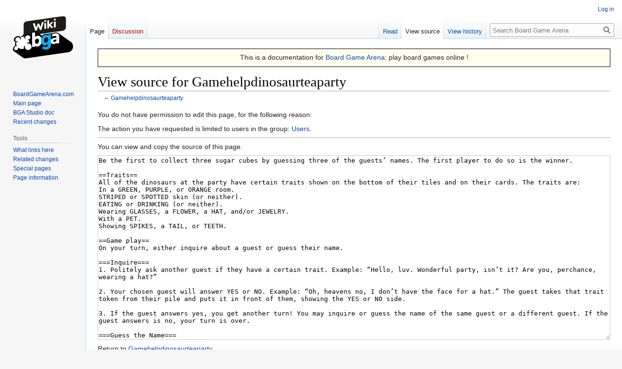

--- FILE ---
content_type: text/html; charset=UTF-8
request_url: https://en.doc.boardgamearena.com/index.php?title=Gamehelpdinosaurteaparty&action=edit&oldid=6179
body_size: 16486
content:
<!DOCTYPE html>
<html class="client-nojs" lang="en" dir="ltr">
<head>
<meta charset="UTF-8"/>
<title>View source for Gamehelpdinosaurteaparty - Board Game Arena</title>
<script>document.documentElement.className="client-js";RLCONF={"wgBreakFrames":true,"wgSeparatorTransformTable":["",""],"wgDigitTransformTable":["",""],"wgDefaultDateFormat":"dmy","wgMonthNames":["","January","February","March","April","May","June","July","August","September","October","November","December"],"wgRequestId":"c08dfd82e0f6b6618fb4bce4","wgCSPNonce":false,"wgCanonicalNamespace":"","wgCanonicalSpecialPageName":false,"wgNamespaceNumber":0,"wgPageName":"Gamehelpdinosaurteaparty","wgTitle":"Gamehelpdinosaurteaparty","wgCurRevisionId":10872,"wgRevisionId":0,"wgArticleId":749,"wgIsArticle":false,"wgIsRedirect":false,"wgAction":"edit","wgUserName":null,"wgUserGroups":["*"],"wgCategories":[],"wgPageContentLanguage":"en","wgPageContentModel":"wikitext","wgRelevantPageName":"Gamehelpdinosaurteaparty","wgRelevantArticleId":749,"wgIsProbablyEditable":false,"wgRelevantPageIsProbablyEditable":false,"wgRestrictionEdit":[],"wgRestrictionMove":[],"wgVisualEditor":{"pageLanguageCode":"en",
"pageLanguageDir":"ltr","pageVariantFallbacks":"en"},"wgVector2022PreviewPages":[],"wgEditSubmitButtonLabelPublish":false};RLSTATE={"site.styles":"ready","user.styles":"ready","user":"ready","user.options":"loading","skins.vector.styles.legacy":"ready","ext.visualEditor.desktopArticleTarget.noscript":"ready"};RLPAGEMODULES=["mediawiki.action.edit.collapsibleFooter","site","mediawiki.page.ready","skins.vector.legacy.js","ext.visualEditor.desktopArticleTarget.init","ext.visualEditor.targetLoader"];</script>
<script>(RLQ=window.RLQ||[]).push(function(){mw.loader.implement("user.options@12s5i",function($,jQuery,require,module){mw.user.tokens.set({"patrolToken":"+\\","watchToken":"+\\","csrfToken":"+\\"});});});</script>
<link rel="stylesheet" href="/load.php?lang=en&amp;modules=ext.visualEditor.desktopArticleTarget.noscript%7Cskins.vector.styles.legacy&amp;only=styles&amp;skin=vector"/>
<script async="" src="/load.php?lang=en&amp;modules=startup&amp;only=scripts&amp;raw=1&amp;skin=vector"></script>
<meta name="generator" content="MediaWiki 1.39.0"/>
<meta name="robots" content="noindex,nofollow"/>
<meta name="format-detection" content="telephone=no"/>
<meta name="viewport" content="width=1000"/>
<link rel="canonical" href="http://en.boardgamearena.com/doc/Gamehelpdinosaurteaparty"/>
<link rel="icon" href="//en.boardgamearena.com/favicon.ico"/>
<link rel="search" type="application/opensearchdescription+xml" href="/opensearch_desc.php" title="Board Game Arena (en)"/>
<link rel="EditURI" type="application/rsd+xml" href="//en.doc.boardgamearena.com/api.php?action=rsd"/>
</head>
<body class="mediawiki ltr sitedir-ltr mw-hide-empty-elt ns-0 ns-subject page-Gamehelpdinosaurteaparty rootpage-Gamehelpdinosaurteaparty skin-vector action-edit skin-vector-legacy vector-feature-language-in-header-enabled vector-feature-language-in-main-page-header-disabled vector-feature-language-alert-in-sidebar-disabled vector-feature-sticky-header-disabled vector-feature-sticky-header-edit-disabled vector-feature-table-of-contents-disabled vector-feature-visual-enhancement-next-disabled"><div id="mw-page-base" class="noprint"></div>
<div id="mw-head-base" class="noprint"></div>
<div id="content" class="mw-body" role="main">
	<a id="top"></a>
	<div id="siteNotice"><div id="localNotice"><div class="sitenotice" lang="en" dir="ltr"><div style="font-size: 110%; background-color: ivory; padding: 0.5ex; border: 1px solid black; text-align: center;">
<p>This is a documentation for <a rel="nofollow" class="external text" href="http://boardgamearena.com">Board Game Arena</a>: play board games online&#160;!
</p>
</div></div></div></div>
	<div class="mw-indicators">
	</div>
	<h1 id="firstHeading" class="firstHeading mw-first-heading">View source for Gamehelpdinosaurteaparty</h1>
	<div id="bodyContent" class="vector-body">
		
		<div id="contentSub">← <a href="/Gamehelpdinosaurteaparty" title="Gamehelpdinosaurteaparty">Gamehelpdinosaurteaparty</a></div>
		<div id="contentSub2"></div>
		
		<div id="jump-to-nav"></div>
		<a class="mw-jump-link" href="#mw-head">Jump to navigation</a>
		<a class="mw-jump-link" href="#searchInput">Jump to search</a>
		<div id="mw-content-text" class="mw-body-content"><p>You do not have permission to edit this page, for the following reason:
</p>
<div class="permissions-errors">
<p>The action you have requested is limited to users in the group: <a href="/Board_Game_Arena:Users" title="Board Game Arena:Users">Users</a>.
</p>
</div><hr />
<p>You can view and copy the source of this page.
</p><textarea readonly="" accesskey="," id="wpTextbox1" cols="80" rows="25" style="" class="mw-editfont-monospace" lang="en" dir="ltr" name="wpTextbox1">Be the first to collect three sugar cubes by guessing three of the guests’ names. The first player to do so is the winner.

==Traits==
All of the dinosaurs at the party have certain traits shown on the bottom of their tiles and on their cards. The traits are: 
In a GREEN, PURPLE, or ORANGE room.
STRIPED or SPOTTED skin (or neither).
EATING or DRINKING (or neither).
Wearing GLASSES, a FLOWER, a HAT, and/or JEWELRY.
With a PET.
Showing SPIKES, a TAIL, or TEETH.

==Game play==
On your turn, either inquire about a guest or guess their name.

===Inquire===
1. Politely ask another guest if they have a certain trait. Example: “Hello, luv. Wonderful party, isn’t it? Are you, perchance, wearing a hat?”

2. Your chosen guest will answer YES or NO. Example: “Oh, heavens no, I don’t have the face for a hat.” The guest takes that trait token from their pile and puts it in front of them, showing the YES or NO side. 

3. If the guest answers yes, you get another turn! You may inquire or guess the name of the same guest or a different guest. If the guest answers is no, your turn is over.

===Guess the Name===
1. Ask the guest’s name. Example: “We lunched at Dalton’s last fall, didn’t we? Your name is Yorick?” They must answer YES or NO honestly (even if they have a quirk).

2. If your guess was incorrect, your turn is over. Try not to be too embarrassed about your faux pas. 

3. If your guess was correct, take a sugar cube from the pile! If you have three sugar cubes, you win the game!  Otherwise, the other player discards their dinosaur card, turns the matching dinosaur tile face down, removes all trait tokens in front of them, and draws a new dinosaur card. They now play the new dinosaur. Your turn is over.

==Quirks==
Beware: some dinosaurs have quirks that might cause them to give false answers!
Dinosaurs with quirks always answer the way their quirk says when someone inquires about a trait. (The quirks do NOT apply when someone guesses their name.)

-"Always says NO" Always answer NO when a player inquires if you have a trait, even if the correct answer is yes.

-"Always lies": Always answer falsely when another player asks if you have a trait. If your answer would normally be YES, you must answer NO, and vice versa.

-"Switches answers": Answer either YES or NO to the first question asked to you, no matter what the correct answer is. After that, always answer opposite what your prior answer was. Example: “Yes, no, yes, no, etc.”
</textarea><div class="templatesUsed"></div><p id="mw-returnto">Return to <a href="/Gamehelpdinosaurteaparty" title="Gamehelpdinosaurteaparty">Gamehelpdinosaurteaparty</a>.</p>

<div class="printfooter" data-nosnippet="">Retrieved from "<a dir="ltr" href="http:///Gamehelpdinosaurteaparty">http:///Gamehelpdinosaurteaparty</a>"</div></div>
		<div id="catlinks" class="catlinks catlinks-allhidden" data-mw="interface"></div>
	</div>
</div>

<div id="mw-navigation">
	<h2>Navigation menu</h2>
	<div id="mw-head">
		

<nav id="p-personal" class="vector-menu mw-portlet mw-portlet-personal vector-user-menu-legacy" aria-labelledby="p-personal-label" role="navigation"  >
	<h3
		id="p-personal-label"
		
		class="vector-menu-heading "
	>
		<span class="vector-menu-heading-label">Personal tools</span>
	</h3>
	<div class="vector-menu-content">
		
		<ul class="vector-menu-content-list"><li id="pt-login" class="mw-list-item"><a href="/index.php?title=Special:UserLogin&amp;returnto=Gamehelpdinosaurteaparty&amp;returntoquery=action%3Dedit%26oldid%3D6179" title="You are encouraged to log in; however, it is not mandatory [o]" accesskey="o"><span>Log in</span></a></li></ul>
		
	</div>
</nav>

		<div id="left-navigation">
			

<nav id="p-namespaces" class="vector-menu mw-portlet mw-portlet-namespaces vector-menu-tabs vector-menu-tabs-legacy" aria-labelledby="p-namespaces-label" role="navigation"  >
	<h3
		id="p-namespaces-label"
		
		class="vector-menu-heading "
	>
		<span class="vector-menu-heading-label">Namespaces</span>
	</h3>
	<div class="vector-menu-content">
		
		<ul class="vector-menu-content-list"><li id="ca-nstab-main" class="selected mw-list-item"><a href="/Gamehelpdinosaurteaparty" title="View the content page [c]" accesskey="c"><span>Page</span></a></li><li id="ca-talk" class="new mw-list-item"><a href="/index.php?title=Talk:Gamehelpdinosaurteaparty&amp;action=edit&amp;redlink=1" rel="discussion" title="Discussion about the content page (page does not exist) [t]" accesskey="t"><span>Discussion</span></a></li></ul>
		
	</div>
</nav>

			

<nav id="p-variants" class="vector-menu mw-portlet mw-portlet-variants emptyPortlet vector-menu-dropdown" aria-labelledby="p-variants-label" role="navigation"  >
	<input type="checkbox"
		id="p-variants-checkbox"
		role="button"
		aria-haspopup="true"
		data-event-name="ui.dropdown-p-variants"
		class="vector-menu-checkbox"
		aria-labelledby="p-variants-label"
	/>
	<label
		id="p-variants-label"
		 aria-label="Change language variant"
		class="vector-menu-heading "
	>
		<span class="vector-menu-heading-label">English</span>
	</label>
	<div class="vector-menu-content">
		
		<ul class="vector-menu-content-list"></ul>
		
	</div>
</nav>

		</div>
		<div id="right-navigation">
			

<nav id="p-views" class="vector-menu mw-portlet mw-portlet-views vector-menu-tabs vector-menu-tabs-legacy" aria-labelledby="p-views-label" role="navigation"  >
	<h3
		id="p-views-label"
		
		class="vector-menu-heading "
	>
		<span class="vector-menu-heading-label">Views</span>
	</h3>
	<div class="vector-menu-content">
		
		<ul class="vector-menu-content-list"><li id="ca-view" class="mw-list-item"><a href="/Gamehelpdinosaurteaparty"><span>Read</span></a></li><li id="ca-viewsource" class="selected mw-list-item"><a href="/index.php?title=Gamehelpdinosaurteaparty&amp;action=edit" title="This page is protected.&#10;You can view its source [e]" accesskey="e"><span>View source</span></a></li><li id="ca-history" class="mw-list-item"><a href="/index.php?title=Gamehelpdinosaurteaparty&amp;action=history" title="Past revisions of this page [h]" accesskey="h"><span>View history</span></a></li></ul>
		
	</div>
</nav>

			

<nav id="p-cactions" class="vector-menu mw-portlet mw-portlet-cactions emptyPortlet vector-menu-dropdown" aria-labelledby="p-cactions-label" role="navigation"  title="More options" >
	<input type="checkbox"
		id="p-cactions-checkbox"
		role="button"
		aria-haspopup="true"
		data-event-name="ui.dropdown-p-cactions"
		class="vector-menu-checkbox"
		aria-labelledby="p-cactions-label"
	/>
	<label
		id="p-cactions-label"
		
		class="vector-menu-heading "
	>
		<span class="vector-menu-heading-label">More</span>
	</label>
	<div class="vector-menu-content">
		
		<ul class="vector-menu-content-list"></ul>
		
	</div>
</nav>

			
<div id="p-search" role="search" class="vector-search-box-vue  vector-search-box-show-thumbnail vector-search-box-auto-expand-width vector-search-box">
	<div>
			<h3 >
				<label for="searchInput">Search</label>
			</h3>
		<form action="/index.php" id="searchform"
			class="vector-search-box-form">
			<div id="simpleSearch"
				class="vector-search-box-inner"
				 data-search-loc="header-navigation">
				<input class="vector-search-box-input"
					 type="search" name="search" placeholder="Search Board Game Arena" aria-label="Search Board Game Arena" autocapitalize="sentences" title="Search Board Game Arena [f]" accesskey="f" id="searchInput"
				>
				<input type="hidden" name="title" value="Special:Search">
				<input id="mw-searchButton"
					 class="searchButton mw-fallbackSearchButton" type="submit" name="fulltext" title="Search the pages for this text" value="Search">
				<input id="searchButton"
					 class="searchButton" type="submit" name="go" title="Go to a page with this exact name if it exists" value="Go">
			</div>
		</form>
	</div>
</div>

		</div>
	</div>
	

<div id="mw-panel">
	<div id="p-logo" role="banner">
		<a class="mw-wiki-logo" href="/Main_Page"
			title="Visit the main page"></a>
	</div>
	

<nav id="p-navigation" class="vector-menu mw-portlet mw-portlet-navigation vector-menu-portal portal" aria-labelledby="p-navigation-label" role="navigation"  >
	<h3
		id="p-navigation-label"
		
		class="vector-menu-heading "
	>
		<span class="vector-menu-heading-label">Navigation</span>
	</h3>
	<div class="vector-menu-content">
		
		<ul class="vector-menu-content-list"><li id="n-BoardGameArena.com" class="mw-list-item"><a href="http://boardgamearena.com" rel="nofollow"><span>BoardGameArena.com</span></a></li><li id="n-mainpage-description" class="mw-list-item"><a href="/Main_Page" title="Visit the main page [z]" accesskey="z"><span>Main page</span></a></li><li id="n-BGA-Studio-doc" class="mw-list-item"><a href="/Studio"><span>BGA Studio doc</span></a></li><li id="n-recentchanges" class="mw-list-item"><a href="/Special:RecentChanges" title="A list of recent changes in the wiki [r]" accesskey="r"><span>Recent changes</span></a></li></ul>
		
	</div>
</nav>

	

<nav id="p-tb" class="vector-menu mw-portlet mw-portlet-tb vector-menu-portal portal" aria-labelledby="p-tb-label" role="navigation"  >
	<h3
		id="p-tb-label"
		
		class="vector-menu-heading "
	>
		<span class="vector-menu-heading-label">Tools</span>
	</h3>
	<div class="vector-menu-content">
		
		<ul class="vector-menu-content-list"><li id="t-whatlinkshere" class="mw-list-item"><a href="/Special:WhatLinksHere/Gamehelpdinosaurteaparty" title="A list of all wiki pages that link here [j]" accesskey="j"><span>What links here</span></a></li><li id="t-recentchangeslinked" class="mw-list-item"><a href="/Special:RecentChangesLinked/Gamehelpdinosaurteaparty" rel="nofollow" title="Recent changes in pages linked from this page [k]" accesskey="k"><span>Related changes</span></a></li><li id="t-specialpages" class="mw-list-item"><a href="/Special:SpecialPages" title="A list of all special pages [q]" accesskey="q"><span>Special pages</span></a></li><li id="t-info" class="mw-list-item"><a href="/index.php?title=Gamehelpdinosaurteaparty&amp;action=info" title="More information about this page"><span>Page information</span></a></li></ul>
		
	</div>
</nav>

	
</div>

</div>

<footer id="footer" class="mw-footer" role="contentinfo" >
	<ul id="footer-info">
</ul>

	<ul id="footer-places">
	<li id="footer-places-privacy"><a href="/Board_Game_Arena:Privacy_policy">Privacy policy</a></li>
	<li id="footer-places-about"><a href="/Board_Game_Arena:About">About Board Game Arena</a></li>
	<li id="footer-places-disclaimer"><a href="/Board_Game_Arena:General_disclaimer">Disclaimers</a></li>
</ul>

	<ul id="footer-icons" class="noprint">
	<li id="footer-poweredbyico"><a href="https://www.mediawiki.org/"><img src="/resources/assets/poweredby_mediawiki_88x31.png" alt="Powered by MediaWiki" srcset="/resources/assets/poweredby_mediawiki_132x47.png 1.5x, /resources/assets/poweredby_mediawiki_176x62.png 2x" width="88" height="31" loading="lazy"/></a></li>
</ul>

</footer>

<script>(RLQ=window.RLQ||[]).push(function(){mw.config.set({"wgPageParseReport":{"limitreport":{"cputime":"0.002","walltime":"0.003","ppvisitednodes":{"value":8,"limit":1000000},"postexpandincludesize":{"value":15,"limit":2097152},"templateargumentsize":{"value":0,"limit":2097152},"expansiondepth":{"value":2,"limit":100},"expensivefunctioncount":{"value":0,"limit":100},"unstrip-depth":{"value":0,"limit":20},"unstrip-size":{"value":0,"limit":5000000},"timingprofile":["100.00%    0.000      1 -total"]},"cachereport":{"timestamp":"20260203021612","ttl":86400,"transientcontent":false}}});mw.config.set({"wgBackendResponseTime":103});});</script>
</body>
</html>